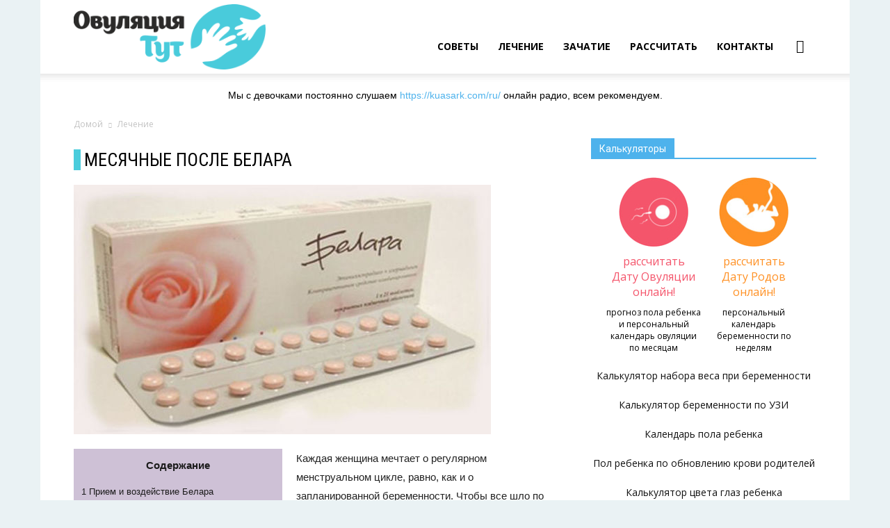

--- FILE ---
content_type: text/html; charset=UTF-8
request_url: http://ovulyaciyatut.ru/lechenie/mesyachnye-posle-belara.html
body_size: 22617
content:
<!doctype html > <!--[if IE 8]> <html class="ie8" lang="en"> <![endif]--> <!--[if IE 9]> <html class="ie9" lang="en"> <![endif]--> <!--[if gt IE 8]><!--> <html lang="ru-RU"> <!--<![endif]--> <head> <title>Месячные после Белара: начались раньше, при приеме, не пришли</title> <meta charset="UTF-8"/> <meta name="viewport" content="width=device-width, initial-scale=1.0"> <link rel="pingback" href="/xmlrpc.php"/> <meta property="og:image" content="/wp-content/uploads/2017/06/2017-06-04_174435.jpg"/><meta name="author" content="Ulyana"> <link rel="icon" type="image/png" href="/wp-content/uploads/2016/03/favicon.png"><link rel="apple-touch-icon-precomposed" sizes="76x76" href="/wp-content/uploads/2016/03/favicon.png"/><link rel="apple-touch-icon-precomposed" sizes="120x120" href="/wp-content/uploads/2016/03/favicon.png"/><link rel="apple-touch-icon-precomposed" sizes="152x152" href="/wp-content/uploads/2016/03/favicon.png"/><link rel="apple-touch-icon-precomposed" sizes="114x114" href="/wp-content/uploads/2016/03/favicon.png"/><link rel="apple-touch-icon-precomposed" sizes="144x144" href="/wp-content/uploads/2016/03/favicon.png"/> <meta name="description" content="Возможна ли задержка месячных после Белара. Что делать, если нет месячных, они не пришли после приема препарата, скудные, либо начались раньше или во время приема таблеток."/> <link rel="canonical" href="/lechenie/mesyachnye-posle-belara.html"/> <script type='application/ld+json'>{"@context":"http:\/\/schema.org","@type":"WebSite","@id":"#website","url":"http:\/\/ovulyaciyatut.ru\/","name":"\u041e\u0432\u0443\u043b\u044f\u0446\u0438\u044f \u0422\u0443\u0442","potentialAction":{"@type":"SearchAction","target":"http:\/\/ovulyaciyatut.ru\/?s={search_term_string}","query-input":"required name=search_term_string"}}</script> <link rel='dns-prefetch' href="//fonts.googleapis.com/"/> <link rel='dns-prefetch' href="//maxcdn.bootstrapcdn.com/"/> <link rel='dns-prefetch' href="//s.w.org/"/> <link rel="alternate" type="application/rss+xml" title="Овуляция Тут &raquo; Лента" href="/feed/"/> <link rel="alternate" type="application/rss+xml" title="Овуляция Тут &raquo; Лента комментариев" href="/comments/feed/"/> <link rel="alternate" type="application/rss+xml" title="Овуляция Тут &raquo; Лента комментариев к &laquo;Месячные после Белара&raquo;" href="mesyachnye-posle-belara.html/feed/"/> <script type="text/javascript">
			window._wpemojiSettings = {"baseUrl":"https:\/\/s.w.org\/images\/core\/emoji\/2.2.1\/72x72\/","ext":".png","svgUrl":"https:\/\/s.w.org\/images\/core\/emoji\/2.2.1\/svg\/","svgExt":".svg","source":{"concatemoji":"http:\/\/ovulyaciyatut.ru\/wp-includes\/js\/wp-emoji-release.min.js?ver=4.7.19"}};
			!function(a,b,c){function d(a){var b,c,d,e,f=String.fromCharCode;if(!k||!k.fillText)return!1;switch(k.clearRect(0,0,j.width,j.height),k.textBaseline="top",k.font="600 32px Arial",a){case"flag":return k.fillText(f(55356,56826,55356,56819),0,0),!(j.toDataURL().length<3e3)&&(k.clearRect(0,0,j.width,j.height),k.fillText(f(55356,57331,65039,8205,55356,57096),0,0),b=j.toDataURL(),k.clearRect(0,0,j.width,j.height),k.fillText(f(55356,57331,55356,57096),0,0),c=j.toDataURL(),b!==c);case"emoji4":return k.fillText(f(55357,56425,55356,57341,8205,55357,56507),0,0),d=j.toDataURL(),k.clearRect(0,0,j.width,j.height),k.fillText(f(55357,56425,55356,57341,55357,56507),0,0),e=j.toDataURL(),d!==e}return!1}function e(a){var c=b.createElement("script");c.src=a,c.defer=c.type="text/javascript",b.getElementsByTagName("head")[0].appendChild(c)}var f,g,h,i,j=b.createElement("canvas"),k=j.getContext&&j.getContext("2d");for(i=Array("flag","emoji4"),c.supports={everything:!0,everythingExceptFlag:!0},h=0;h<i.length;h++)c.supports[i[h]]=d(i[h]),c.supports.everything=c.supports.everything&&c.supports[i[h]],"flag"!==i[h]&&(c.supports.everythingExceptFlag=c.supports.everythingExceptFlag&&c.supports[i[h]]);c.supports.everythingExceptFlag=c.supports.everythingExceptFlag&&!c.supports.flag,c.DOMReady=!1,c.readyCallback=function(){c.DOMReady=!0},c.supports.everything||(g=function(){c.readyCallback()},b.addEventListener?(b.addEventListener("DOMContentLoaded",g,!1),a.addEventListener("load",g,!1)):(a.attachEvent("onload",g),b.attachEvent("onreadystatechange",function(){"complete"===b.readyState&&c.readyCallback()})),f=c.source||{},f.concatemoji?e(f.concatemoji):f.wpemoji&&f.twemoji&&(e(f.twemoji),e(f.wpemoji)))}(window,document,window._wpemojiSettings);
		</script> <style type="text/css"> img.wp-smiley, img.emoji { display: inline !important; border: none !important; box-shadow: none !important; height: 1em !important; width: 1em !important; margin: 0 .07em !important; vertical-align: -0.1em !important; background: none !important; padding: 0 !important; } </style> <link rel='stylesheet' id='roboto_condensed_cyrillic-css' href="//fonts.googleapis.com/css?family=Roboto+Condensed%3A400%2C300%2C300italic%2C400italic%2C700%2C700italic&#038;subset=cyrillic&#038;ver=4.7.19" type='text/css' media='all'/> <link rel='stylesheet' id='roboto_cyrillic-css' href="//fonts.googleapis.com/css?family=Roboto%3A400%2C100%2C100italic%2C300%2C300italic%2C400italic%2C500%2C500italic%2C700%2C700italic%2C900%2C900italic&#038;subset=cyrillic&#038;ver=4.7.19" type='text/css' media='all'/> <link rel='stylesheet' id='ay_awesome-css' href="https://maxcdn.bootstrapcdn.com/font-awesome/4.6.1/css/font-awesome.min.css" type='text/css' media='all'/> <link rel='stylesheet' id='ay_post_style-group-css' href="/wp-content/themes/Newspaper/style.css" type='text/css' media='all'/> <link rel='stylesheet' id='dashicons-css' href="/wp-includes/css/dashicons.min.css?ver=4.7.19" type='text/css' media='all'/> <link rel='stylesheet' id='google_font_open_sans-css' href="//fonts.googleapis.com/css?family=Open+Sans%3A300italic%2C400italic%2C600italic%2C400%2C600%2C700&#038;ver=4.7.19" type='text/css' media='all'/> <link rel='stylesheet' id='google_font_roboto-css' href="//fonts.googleapis.com/css?family=Roboto%3A500%2C400italic%2C700%2C900%2C500italic%2C400%2C300&#038;ver=4.7.19" type='text/css' media='all'/> <script type='text/javascript' src='/wp-content/plugins/bwp-minify/min/?f=wp-includes/js/jquery/jquery.js'></script> <link rel='https://api.w.org/' href="/wp-json/"/> <link rel="EditURI" type="application/rsd+xml" title="RSD" href="/xmlrpc.php?rsd"/> <link rel="wlwmanifest" type="application/wlwmanifest+xml" href="/wp-includes/wlwmanifest.xml"/> <meta name="generator" content="WordPress 4.7.19"/> <link rel='shortlink' href="/?p=3676"/> <link rel="alternate" type="application/json+oembed" href="/wp-json/oembed/1.0/embed?url=http%3A%2F%2Fovulyaciyatut.ru%2Flechenie%2Fmesyachnye-posle-belara.html"/> <link rel="alternate" type="text/xml+oembed" href="/wp-json/oembed/1.0/embed?url=http%3A%2F%2Fovulyaciyatut.ru%2Flechenie%2Fmesyachnye-posle-belara.html&#038;format=xml"/> <style type="text/css">div#toc_container {background: #cec1d6;border: 1px solid #cec1d6;}div#toc_container ul li {font-size: 90%;}div#toc_container p.toc_title {color: #1b1b1b;}div#toc_container p.toc_title a,div#toc_container ul.toc_list a {color: #1b1b1b;}</style><!--[if lt IE 9]><script src="//html5shim.googlecode.com/svn/trunk/html5.js"></script><![endif]--> <meta name="generator" content="Powered by Visual Composer - drag and drop page builder for WordPress."/> <!--[if lte IE 9]><link rel="stylesheet" type="text/css" href="/wp-content/plugins/js_composer/assets/css/vc_lte_ie9.min.css" media="screen"><![endif]--><!--[if IE 8]><link rel="stylesheet" type="text/css" href="/wp-content/plugins/js_composer/assets/css/vc-ie8.min.css" media="screen"><![endif]--> <script>
    
    

	    var tdBlocksArray = []; //here we store all the items for the current page

	    //td_block class - each ajax block uses a object of this class for requests
	    function tdBlock() {
		    this.id = '';
		    this.block_type = 1; //block type id (1-234 etc)
		    this.atts = '';
		    this.td_column_number = '';
		    this.td_current_page = 1; //
		    this.post_count = 0; //from wp
		    this.found_posts = 0; //from wp
		    this.max_num_pages = 0; //from wp
		    this.td_filter_value = ''; //current live filter value
		    this.is_ajax_running = false;
		    this.td_user_action = ''; // load more or infinite loader (used by the animation)
		    this.header_color = '';
		    this.ajax_pagination_infinite_stop = ''; //show load more at page x
	    }


        // td_js_generator - mini detector
        (function(){
            var htmlTag = document.getElementsByTagName("html")[0];

            if ( navigator.userAgent.indexOf("MSIE 10.0") > -1 ) {
                htmlTag.className += ' ie10';
            }

            if ( !!navigator.userAgent.match(/Trident.*rv\:11\./) ) {
                htmlTag.className += ' ie11';
            }

            if ( /(iPad|iPhone|iPod)/g.test(navigator.userAgent) ) {
                htmlTag.className += ' td-md-is-ios';
            }

            var user_agent = navigator.userAgent.toLowerCase();
            if ( user_agent.indexOf("android") > -1 ) {
                htmlTag.className += ' td-md-is-android';
            }

            if ( -1 !== navigator.userAgent.indexOf('Mac OS X')  ) {
                htmlTag.className += ' td-md-is-os-x';
            }

            if ( /chrom(e|ium)/.test(navigator.userAgent.toLowerCase()) ) {
               htmlTag.className += ' td-md-is-chrome';
            }

            if ( -1 !== navigator.userAgent.indexOf('Firefox') ) {
                htmlTag.className += ' td-md-is-firefox';
            }

            if ( -1 !== navigator.userAgent.indexOf('Safari') && -1 === navigator.userAgent.indexOf('Chrome') ) {
                htmlTag.className += ' td-md-is-safari';
            }

            if( -1 !== navigator.userAgent.indexOf('IEMobile') ){
                htmlTag.className += ' td-md-is-iemobile';
            }

        })();




        var tdLocalCache = {};

        ( function () {
            "use strict";

            tdLocalCache = {
                data: {},
                remove: function (resource_id) {
                    delete tdLocalCache.data[resource_id];
                },
                exist: function (resource_id) {
                    return tdLocalCache.data.hasOwnProperty(resource_id) && tdLocalCache.data[resource_id] !== null;
                },
                get: function (resource_id) {
                    return tdLocalCache.data[resource_id];
                },
                set: function (resource_id, cachedData) {
                    tdLocalCache.remove(resource_id);
                    tdLocalCache.data[resource_id] = cachedData;
                }
            };
        })();

    
    
var td_viewport_interval_list=[{"limitBottom":767,"sidebarWidth":228},{"limitBottom":1018,"sidebarWidth":300},{"limitBottom":1140,"sidebarWidth":324}];
var td_animation_stack_effect="type0";
var tds_animation_stack=true;
var td_animation_stack_specific_selectors=".entry-thumb, img";
var td_animation_stack_general_selectors=".td-animation-stack img, .post img";
var td_ajax_url="http:\/\/ovulyaciyatut.ru\/wp-admin\/admin-ajax.php?td_theme_name=Newspaper&v=7.5";
var td_get_template_directory_uri="http:\/\/ovulyaciyatut.ru\/wp-content\/themes\/Newspaper";
var tds_snap_menu="";
var tds_logo_on_sticky="";
var tds_header_style="7";
var td_please_wait="\u041f\u043e\u0436\u0430\u043b\u0443\u0439\u0441\u0442\u0430, \u043f\u043e\u0434\u043e\u0436\u0434\u0438\u0442\u0435...";
var td_email_user_pass_incorrect="\u041d\u0435\u0432\u0435\u0440\u043d\u043e\u0435 \u0438\u043c\u044f \u043f\u043e\u043b\u044c\u0437\u043e\u0432\u0430\u0442\u0435\u043b\u044f \u0438\u043b\u0438 \u043f\u0430\u0440\u043e\u043b\u044c!";
var td_email_user_incorrect="\u041d\u0435\u0432\u0435\u0440\u043d\u044b\u0439 \u0430\u0434\u0440\u0435\u0441 \u044d\u043b\u0435\u043a\u0442\u0440\u043e\u043d\u043d\u043e\u0439 \u043f\u043e\u0447\u0442\u044b \u0438\u043b\u0438 \u043f\u0430\u0440\u043e\u043b\u044c!";
var td_email_incorrect="\u041d\u0435\u0432\u0435\u0440\u043d\u044b\u0439 \u0430\u0434\u0440\u0435\u0441 \u044d\u043b\u0435\u043a\u0442\u0440\u043e\u043d\u043d\u043e\u0439 \u043f\u043e\u0447\u0442\u044b!";
var tds_more_articles_on_post_enable="";
var tds_more_articles_on_post_time_to_wait="";
var tds_more_articles_on_post_pages_distance_from_top=0;
var tds_theme_color_site_wide="#0099cc";
var tds_smart_sidebar="enabled";
var tdThemeName="Newspaper";
var td_magnific_popup_translation_tPrev="\u041f\u0440\u0435\u0434\u044b\u0434\u0443\u0449\u0438\u0439 (\u041a\u043d\u043e\u043f\u043a\u0430 \u0432\u043b\u0435\u0432\u043e)";
var td_magnific_popup_translation_tNext="\u0421\u043b\u0435\u0434\u0443\u044e\u0449\u0438\u0439 (\u041a\u043d\u043e\u043f\u043a\u0430 \u0432\u043f\u0440\u0430\u0432\u043e)";
var td_magnific_popup_translation_tCounter="%curr% \u0438\u0437 %total%";
var td_magnific_popup_translation_ajax_tError="\u0421\u043e\u0434\u0435\u0440\u0436\u0438\u043c\u043e\u0435 %url% \u043d\u0435 \u043c\u043e\u0436\u0435\u0442 \u0431\u044b\u0442\u044c \u0437\u0430\u0433\u0440\u0443\u0436\u0435\u043d\u043e.";
var td_magnific_popup_translation_image_tError="\u0418\u0437\u043e\u0431\u0440\u0430\u0436\u0435\u043d\u0438\u0435 #%curr% \u043d\u0435 \u0443\u0434\u0430\u043b\u043e\u0441\u044c \u0437\u0430\u0433\u0440\u0443\u0437\u0438\u0442\u044c.";
var td_ad_background_click_link="";
var td_ad_background_click_target="";
</script> <style> body { background-color:rgba(182,211,219,0.28); } .td-header-wrap .black-menu .sf-menu > .current-menu-item > a, .td-header-wrap .black-menu .sf-menu > .current-menu-ancestor > a, .td-header-wrap .black-menu .sf-menu > .current-category-ancestor > a, .td-header-wrap .black-menu .sf-menu > li > a:hover, .td-header-wrap .black-menu .sf-menu > .sfHover > a, .td-header-style-12 .td-header-menu-wrap-full, .sf-menu > .current-menu-item > a:after, .sf-menu > .current-menu-ancestor > a:after, .sf-menu > .current-category-ancestor > a:after, .sf-menu > li:hover > a:after, .sf-menu > .sfHover > a:after, .sf-menu ul .td-menu-item > a:hover, .sf-menu ul .sfHover > a, .sf-menu ul .current-menu-ancestor > a, .sf-menu ul .current-category-ancestor > a, .sf-menu ul .current-menu-item > a, .td-header-style-12 .td-affix, .header-search-wrap .td-drop-down-search:after, .header-search-wrap .td-drop-down-search .btn:hover, input[type=submit]:hover, .td-read-more a, .td-post-category:hover, .td-grid-style-1.td-hover-1 .td-big-grid-post:hover .td-post-category, .td-grid-style-5.td-hover-1 .td-big-grid-post:hover .td-post-category, .td_top_authors .td-active .td-author-post-count, .td_top_authors .td-active .td-author-comments-count, .td_top_authors .td_mod_wrap:hover .td-author-post-count, .td_top_authors .td_mod_wrap:hover .td-author-comments-count, .td-404-sub-sub-title a:hover, .td-search-form-widget .wpb_button:hover, .td-rating-bar-wrap div, .td_category_template_3 .td-current-sub-category, .dropcap, .td_wrapper_video_playlist .td_video_controls_playlist_wrapper, .wpb_default, .wpb_default:hover, .td-left-smart-list:hover, .td-right-smart-list:hover, .woocommerce-checkout .woocommerce input.button:hover, .woocommerce-page .woocommerce a.button:hover, .woocommerce-account div.woocommerce .button:hover, #bbpress-forums button:hover, .bbp_widget_login .button:hover, .td-footer-wrapper .td-post-category, .td-footer-wrapper .widget_product_search input[type="submit"]:hover, .woocommerce .product a.button:hover, .woocommerce .product #respond input#submit:hover, .woocommerce .checkout input#place_order:hover, .woocommerce .woocommerce.widget .button:hover, .single-product .product .summary .cart .button:hover, .woocommerce-cart .woocommerce table.cart .button:hover, .woocommerce-cart .woocommerce .shipping-calculator-form .button:hover, .td-next-prev-wrap a:hover, .td-load-more-wrap a:hover, .td-post-small-box a:hover, .page-nav .current, .page-nav:first-child > div, .td_category_template_8 .td-category-header .td-category a.td-current-sub-category, .td_category_template_4 .td-category-siblings .td-category a:hover, #bbpress-forums .bbp-pagination .current, #bbpress-forums #bbp-single-user-details #bbp-user-navigation li.current a, .td-theme-slider:hover .slide-meta-cat a, a.vc_btn-black:hover, .td-trending-now-wrapper:hover .td-trending-now-title, .td-scroll-up, .td-smart-list-button:hover, .td-weather-information:before, .td-weather-week:before, .td_block_exchange .td-exchange-header:before, .td_block_big_grid_9.td-grid-style-1 .td-post-category, .td_block_big_grid_9.td-grid-style-5 .td-post-category, .td-grid-style-6.td-hover-1 .td-module-thumb:after { background-color: #0099cc; } .woocommerce .woocommerce-message .button:hover, .woocommerce .woocommerce-error .button:hover, .woocommerce .woocommerce-info .button:hover { background-color: #0099cc !important; } .woocommerce .product .onsale, .woocommerce.widget .ui-slider .ui-slider-handle { background: none #0099cc; } .woocommerce.widget.widget_layered_nav_filters ul li a { background: none repeat scroll 0 0 #0099cc !important; } a, cite a:hover, .td_mega_menu_sub_cats .cur-sub-cat, .td-mega-span h3 a:hover, .td_mod_mega_menu:hover .entry-title a, .header-search-wrap .result-msg a:hover, .top-header-menu li a:hover, .top-header-menu .current-menu-item > a, .top-header-menu .current-menu-ancestor > a, .top-header-menu .current-category-ancestor > a, .td-social-icon-wrap > a:hover, .td-header-sp-top-widget .td-social-icon-wrap a:hover, .td-page-content blockquote p, .td-post-content blockquote p, .mce-content-body blockquote p, .comment-content blockquote p, .wpb_text_column blockquote p, .td_block_text_with_title blockquote p, .td_module_wrap:hover .entry-title a, .td-subcat-filter .td-subcat-list a:hover, .td-subcat-filter .td-subcat-dropdown a:hover, .td_quote_on_blocks, .dropcap2, .dropcap3, .td_top_authors .td-active .td-authors-name a, .td_top_authors .td_mod_wrap:hover .td-authors-name a, .td-post-next-prev-content a:hover, .author-box-wrap .td-author-social a:hover, .td-author-name a:hover, .td-author-url a:hover, .td_mod_related_posts:hover h3 > a, .td-post-template-11 .td-related-title .td-related-left:hover, .td-post-template-11 .td-related-title .td-related-right:hover, .td-post-template-11 .td-related-title .td-cur-simple-item, .td-post-template-11 .td_block_related_posts .td-next-prev-wrap a:hover, .comment-reply-link:hover, .logged-in-as a:hover, #cancel-comment-reply-link:hover, .td-search-query, .td-category-header .td-pulldown-category-filter-link:hover, .td-category-siblings .td-subcat-dropdown a:hover, .td-category-siblings .td-subcat-dropdown a.td-current-sub-category, .widget a:hover, .widget_calendar tfoot a:hover, .woocommerce a.added_to_cart:hover, #bbpress-forums li.bbp-header .bbp-reply-content span a:hover, #bbpress-forums .bbp-forum-freshness a:hover, #bbpress-forums .bbp-topic-freshness a:hover, #bbpress-forums .bbp-forums-list li a:hover, #bbpress-forums .bbp-forum-title:hover, #bbpress-forums .bbp-topic-permalink:hover, #bbpress-forums .bbp-topic-started-by a:hover, #bbpress-forums .bbp-topic-started-in a:hover, #bbpress-forums .bbp-body .super-sticky li.bbp-topic-title .bbp-topic-permalink, #bbpress-forums .bbp-body .sticky li.bbp-topic-title .bbp-topic-permalink, .widget_display_replies .bbp-author-name, .widget_display_topics .bbp-author-name, .footer-text-wrap .footer-email-wrap a, .td-subfooter-menu li a:hover, .footer-social-wrap a:hover, a.vc_btn-black:hover, .td-smart-list-dropdown-wrap .td-smart-list-button:hover, .td_module_17 .td-read-more a:hover, .td_module_18 .td-read-more a:hover, .td_module_19 .td-post-author-name a:hover, .td-instagram-user a { color: #0099cc; } a.vc_btn-black.vc_btn_square_outlined:hover, a.vc_btn-black.vc_btn_outlined:hover, .td-mega-menu-page .wpb_content_element ul li a:hover { color: #0099cc !important; } .td-next-prev-wrap a:hover, .td-load-more-wrap a:hover, .td-post-small-box a:hover, .page-nav .current, .page-nav:first-child > div, .td_category_template_8 .td-category-header .td-category a.td-current-sub-category, .td_category_template_4 .td-category-siblings .td-category a:hover, #bbpress-forums .bbp-pagination .current, .post .td_quote_box, .page .td_quote_box, a.vc_btn-black:hover { border-color: #0099cc; } .td_wrapper_video_playlist .td_video_currently_playing:after { border-color: #0099cc !important; } .header-search-wrap .td-drop-down-search:before { border-color: transparent transparent #0099cc transparent; } .block-title > span, .block-title > a, .block-title > label, .widgettitle, .widgettitle:after, .td-trending-now-title, .td-trending-now-wrapper:hover .td-trending-now-title, .wpb_tabs li.ui-tabs-active a, .wpb_tabs li:hover a, .vc_tta-container .vc_tta-color-grey.vc_tta-tabs-position-top.vc_tta-style-classic .vc_tta-tabs-container .vc_tta-tab.vc_active > a, .vc_tta-container .vc_tta-color-grey.vc_tta-tabs-position-top.vc_tta-style-classic .vc_tta-tabs-container .vc_tta-tab:hover > a, .td-related-title .td-cur-simple-item, .woocommerce .product .products h2, .td-subcat-filter .td-subcat-dropdown:hover .td-subcat-more { background-color: #0099cc; } .woocommerce div.product .woocommerce-tabs ul.tabs li.active { background-color: #0099cc !important; } .block-title, .td-related-title, .wpb_tabs .wpb_tabs_nav, .vc_tta-container .vc_tta-color-grey.vc_tta-tabs-position-top.vc_tta-style-classic .vc_tta-tabs-container, .woocommerce div.product .woocommerce-tabs ul.tabs:before { border-color: #0099cc; } .td_block_wrap .td-subcat-item .td-cur-simple-item { color: #0099cc; } .td-grid-style-4 .entry-title { background-color: rgba(0, 153, 204, 0.7); } .td-menu-background:before, .td-search-background:before { background: #333145; background: -moz-linear-gradient(top, #333145 0%, #0099cc 100%); background: -webkit-gradient(left top, left bottom, color-stop(0%, #333145), color-stop(100%, #0099cc)); background: -webkit-linear-gradient(top, #333145 0%, #0099cc 100%); background: -o-linear-gradient(top, #333145 0%, @mobileu_gradient_two_mob 100%); background: -ms-linear-gradient(top, #333145 0%, #0099cc 100%); background: linear-gradient(to bottom, #333145 0%, #0099cc 100%); filter: progid:DXImageTransform.Microsoft.gradient( startColorstr='#333145', endColorstr='#0099cc', GradientType=0 ); } .td-footer-wrapper { background-color: #dbdbdb; } .td-footer-wrapper, .td-footer-wrapper a, .td-footer-wrapper .block-title a, .td-footer-wrapper .block-title span, .td-footer-wrapper .block-title label, .td-footer-wrapper .td-excerpt, .td-footer-wrapper .td-post-author-name span, .td-footer-wrapper .td-post-date, .td-footer-wrapper .td-social-style3 .td_social_type a, .td-footer-wrapper .td-social-style3, .td-footer-wrapper .td-social-style4 .td_social_type a, .td-footer-wrapper .td-social-style4, .td-footer-wrapper .td-social-style9, .td-footer-wrapper .td-social-style10, .td-footer-wrapper .td-social-style2 .td_social_type a, .td-footer-wrapper .td-social-style8 .td_social_type a, .td-footer-wrapper .td-social-style2 .td_social_type, .td-footer-wrapper .td-social-style8 .td_social_type, .td-footer-template-13 .td-social-name { color: #3d3d3d; } .td-footer-wrapper .widget_calendar th, .td-footer-wrapper .widget_calendar td, .td-footer-wrapper .td-social-style2 .td_social_type .td-social-box, .td-footer-wrapper .td-social-style8 .td_social_type .td-social-box, .td-social-style-2 .td-icon-font:after { border-color: #3d3d3d; } .td-footer-wrapper .td-module-comments a, .td-footer-wrapper .td-post-category, .td-footer-wrapper .td-slide-meta .td-post-author-name span, .td-footer-wrapper .td-slide-meta .td-post-date { color: #fff; } .td-footer-bottom-full .td-container::before { background-color: rgba(61, 61, 61, 0.1); } .td-post-template-1 .td-post-header .entry-title { font-family:"Roboto Condensed"; } .td-post-template-2 .td-post-header .entry-title { font-family:"Roboto Condensed"; } .td-post-template-3 .td-post-header .entry-title { font-family:"Roboto Condensed"; } .td-post-template-4 .td-post-header .entry-title { font-family:"Roboto Condensed"; } .td-post-template-5 .td-post-header .entry-title { font-family:"Roboto Condensed"; } .td-post-template-6 .td-post-header .entry-title { font-family:"Roboto Condensed"; } .td-post-template-7 .td-post-header .entry-title { font-family:"Roboto Condensed"; } .td-post-template-8 .td-post-header .entry-title { font-family:"Roboto Condensed"; } .td-post-template-9 .td-post-header .entry-title { font-family:"Roboto Condensed"; } .td-post-template-10 .td-post-header .entry-title { font-family:"Roboto Condensed"; } .td-post-template-11 .td-post-header .entry-title { font-family:"Roboto Condensed"; } .td-post-content p, .td-post-content { font-family:"Helvetica Neue", Helvetica, Arial, sans-serif; } .post blockquote p, .page blockquote p, .td-post-text-content blockquote p { font-family:"Helvetica Neue", Helvetica, Arial, sans-serif; } .post .td_quote_box p, .page .td_quote_box p { font-family:"Helvetica Neue", Helvetica, Arial, sans-serif; } .post .td_pull_quote p, .page .td_pull_quote p { font-family:"Helvetica Neue", Helvetica, Arial, sans-serif; } .td-post-content h1 { font-family:"Roboto Condensed"; } .td-post-content h2 { font-family:"Roboto Condensed"; } .td-post-content h3 { font-family:"Roboto Condensed"; } .td-post-content h4 { font-family:"Roboto Condensed"; } .td-post-content h5 { font-family:"Roboto Condensed"; } .td-post-content h6 { font-family:"Roboto Condensed"; } .td-page-title, .woocommerce-page .page-title, .td-category-title-holder .td-page-title { font-family:"Roboto Condensed"; } .td-page-content h1, .wpb_text_column h1 { font-family:"Roboto Condensed"; } .td-page-content h2, .wpb_text_column h2 { font-family:"Roboto Condensed"; } .td-page-content h3, .wpb_text_column h3 { font-family:"Roboto Condensed"; } .td-page-content h4, .wpb_text_column h4 { font-family:"Roboto Condensed"; } .td-page-content h5, .wpb_text_column h5 { font-family:"Roboto Condensed"; } .td-page-content h6, .wpb_text_column h6 { font-family:"Roboto Condensed"; } </style> <noscript><style type="text/css"> .wpb_animate_when_almost_visible { opacity: 1; }</style></noscript>
<link rel='stylesheet' id='ay_post_style-group-css' href="/wp-content/themes/Newspaper/style.css" type='text/css' media='all'/>
</head>  <body class="post-template-default single single-post postid-3676 single-format-standard mesyachnye-posle-belara single_template_1 wpb-js-composer js-comp-ver-4.12.1 vc_responsive td-animation-stack-type0 td-boxed-layout" itemscope="itemscope" itemtype="http://schema.org/WebPage">  <noscript><div><img src="https://mc.yandex.ru/watch/36343880" style="position:absolute; left:-9999px;" alt=""/></div></noscript> <script src="https://vk.com/js/api/openapi.js?159" async></script> <script>window.vkAsyncInit = function(){ vk_pixel = new VK.Pixel('VK-RTRG-297124-12Yam'); }</script> <div class="td-scroll-up"><i class="td-icon-menu-up"></i></div> <div class="td-menu-background"></div> <div id="td-mobile-nav"> <div class="td-mobile-container"> <div class="td-menu-socials-wrap"> <div class="td-menu-socials"> </div> <div class="td-mobile-close"> <a href="#"><i class="td-icon-close-mobile"></i></a> </div> </div> <div class="td-mobile-content"> <div class="menu-header-menu-container"><ul id="menu-header-menu" class="td-mobile-main-menu"><li id="menu-item-2151" class="menu-item menu-item-type-post_type menu-item-object-page menu-item-home menu-item-first menu-item-2151"><a href="/"><i class="_mi dashicons dashicons-admin-home" aria-hidden="true" style="font-size:1.8em;"></i><span class="visuallyhidden">Главная</span></a></li> <li id="menu-item-23" class="menu-item menu-item-type-taxonomy menu-item-object-category menu-item-23"><a href="/sovety/">Советы</a></li> <li id="menu-item-21" class="menu-item menu-item-type-taxonomy menu-item-object-category current-post-ancestor current-menu-parent current-post-parent menu-item-21"><a href="./">Лечение</a></li> <li id="menu-item-177" class="menu-item menu-item-type-taxonomy menu-item-object-category menu-item-177"><a href="/zachatie/">Зачатие</a></li> <li id="menu-item-22" class="menu-item menu-item-type-taxonomy menu-item-object-category menu-item-has-children menu-item-22"><a href="/rasschitat/">Рассчитать<i class="td-icon-menu-right td-element-after"></i></a> <ul class="sub-menu"> <li id="menu-item-1531" class="menu-item menu-item-type-post_type menu-item-object-post menu-item-1531"><a href="/rasschitat/rasschitat-ovulyatsiyu-kalkulyator.html">Калькулятор овуляции</a></li> <li id="menu-item-1532" class="menu-item menu-item-type-post_type menu-item-object-post menu-item-1532"><a href="/rasschitat/rasschitat-kalendar-ovulyatsii.html">Календарь овуляции</a></li> <li id="menu-item-1533" class="menu-item menu-item-type-post_type menu-item-object-post menu-item-1533"><a href="/rasschitat/rasschitat-datu-rodov.html">Калькулятор даты родов</a></li> <li id="menu-item-1534" class="menu-item menu-item-type-post_type menu-item-object-post menu-item-1534"><a href="/rasschitat/kalkulyator-pdr.html">Калькулятор ПДР</a></li> <li id="menu-item-1535" class="menu-item menu-item-type-post_type menu-item-object-post menu-item-1535"><a href="/rasschitat/kalendar-beremennosti-po-nedelyam-rasschitat.html">Календарь беременности</a></li> </ul> </li> <li id="menu-item-2152" class="menu-item menu-item-type-post_type menu-item-object-page menu-item-2152"><a href="/kontakty.html">Контакты</a></li> </ul></div> </div> </div> </div> <div class="td-search-background"></div> <div class="td-search-wrap-mob"> <div class="td-drop-down-search" aria-labelledby="td-header-search-button"> <form method="get" class="td-search-form" action="/"> <div class="td-search-close"> <a href="#"><i class="td-icon-close-mobile"></i></a> </div> <div role="search" class="td-search-input"> <span>Поиск</span> <input id="td-header-search-mob" type="text" name="s" autocomplete="off"/> </div> </form> <div id="td-aj-search-mob"></div> </div> </div> <div id="td-outer-wrap"> <div class="td-header-wrap td-header-style-7"> <div class="td-header-menu-wrap-full"> <div class="td-header-menu-wrap td-header-gradient"> <div class="td-container td-header-row td-header-main-menu"> <div class="td-header-sp-logo"> <a class="td-main-logo" href="/"> <img src="/wp-content/uploads/2016/03/Untitled-1.png" alt=""/> <span class="td-visual-hidden">Овуляция Тут</span> </a> </div> <div id="td-header-menu" role="navigation"> <div id="td-top-mobile-toggle"><a href="#"><i class="td-icon-font td-icon-mobile"></i></a></div> <div class="td-main-menu-logo td-logo-in-header"> <a class="td-mobile-logo td-sticky-disable" href="/"> <img class="td-retina-data" data-retina="/wp-content/uploads/2016/05/logo_iphone.jpg" src="/wp-content/uploads/2016/05/logo_mobile.jpg" alt=""/> </a> <a class="td-header-logo td-sticky-disable" href="/"> <img src="/wp-content/uploads/2016/03/Untitled-1.png" alt=""/> </a> </div> <div class="menu-header-menu-container"><ul id="menu-header-menu-1" class="sf-menu"><li class="menu-item menu-item-type-post_type menu-item-object-page menu-item-home menu-item-first td-menu-item td-normal-menu menu-item-2151"><a href="/"><i class="_mi dashicons dashicons-admin-home" aria-hidden="true" style="font-size:1.8em;"></i><span class="visuallyhidden">Главная</span></a></li> <li class="menu-item menu-item-type-taxonomy menu-item-object-category td-menu-item td-normal-menu menu-item-23"><a href="/sovety/">Советы</a></li> <li class="menu-item menu-item-type-taxonomy menu-item-object-category current-post-ancestor current-menu-parent current-post-parent td-menu-item td-normal-menu menu-item-21"><a href="./">Лечение</a></li> <li class="menu-item menu-item-type-taxonomy menu-item-object-category td-menu-item td-normal-menu menu-item-177"><a href="/zachatie/">Зачатие</a></li> <li class="menu-item menu-item-type-taxonomy menu-item-object-category menu-item-has-children td-menu-item td-normal-menu menu-item-22"><a href="/rasschitat/">Рассчитать</a> <ul class="sub-menu"> <li class="menu-item menu-item-type-post_type menu-item-object-post td-menu-item td-normal-menu menu-item-1531"><a href="/rasschitat/rasschitat-ovulyatsiyu-kalkulyator.html">Калькулятор овуляции</a></li> <li class="menu-item menu-item-type-post_type menu-item-object-post td-menu-item td-normal-menu menu-item-1532"><a href="/rasschitat/rasschitat-kalendar-ovulyatsii.html">Календарь овуляции</a></li> <li class="menu-item menu-item-type-post_type menu-item-object-post td-menu-item td-normal-menu menu-item-1533"><a href="/rasschitat/rasschitat-datu-rodov.html">Калькулятор даты родов</a></li> <li class="menu-item menu-item-type-post_type menu-item-object-post td-menu-item td-normal-menu menu-item-1534"><a href="/rasschitat/kalkulyator-pdr.html">Калькулятор ПДР</a></li> <li class="menu-item menu-item-type-post_type menu-item-object-post td-menu-item td-normal-menu menu-item-1535"><a href="/rasschitat/kalendar-beremennosti-po-nedelyam-rasschitat.html">Календарь беременности</a></li> </ul> </li> <li class="menu-item menu-item-type-post_type menu-item-object-page td-menu-item td-normal-menu menu-item-2152"><a href="/kontakty.html">Контакты</a></li> </ul></div></div> <div class="td-search-wrapper"> <div id="td-top-search"> <div class="header-search-wrap"> <div class="dropdown header-search"> <a id="td-header-search-button" href="#" role="button" class="dropdown-toggle " data-toggle="dropdown"><i class="td-icon-search"></i></a> <a id="td-header-search-button-mob" href="#" role="button" class="dropdown-toggle " data-toggle="dropdown"><i class="td-icon-search"></i></a> </div> </div> </div> </div> <div class="header-search-wrap"> <div class="dropdown header-search"> <div class="td-drop-down-search" aria-labelledby="td-header-search-button"> <form method="get" class="td-search-form" action="/"> <div role="search" class="td-head-form-search-wrap"> <input id="td-header-search" type="text" name="s" autocomplete="off"/><input class="wpb_button wpb_btn-inverse btn" type="submit" id="td-header-search-top" value="Поиск"/> </div> </form> <div id="td-aj-search"></div> </div> </div> </div> </div> </div> </div> <div class="td-banner-wrap-full"> <div class="td-container-header td-header-row td-header-header"> <div class="td-header-sp-recs"> <div class="td-header-rec-wrap"> </div> </div> </div>
<div style="text-align: center;"><br>Мы с девочками постоянно слушаем <a href="https://kuasark.com/ru/" title="Радио">https://kuasark.com/ru/</a> онлайн радио, всем рекомендуем.</div></div> </div><div class="td-main-content-wrap"> <div class="td-container td-post-template-1 "> <div class="td-crumb-container"><div class="entry-crumbs" itemscope itemtype="http://schema.org/BreadcrumbList"><span itemscope itemprop="itemListElement" itemtype="http://schema.org/ListItem"> <a class="entry-crumb" itemscope itemprop="item" itemtype="http://schema.org/Thing" href="/"> <span itemprop="name">Домой</span> </a> <meta itemprop="position" content = "1"></span> <i class="td-icon-right td-bread-sep"></i> <span itemscope itemprop="itemListElement" itemtype="http://schema.org/ListItem"> <a title="Просмотреть все посты в Лечение" class="entry-crumb" itemscope itemprop="item" itemtype="http://schema.org/Thing" href="./"> <span itemprop="name">Лечение</span> </a> <meta itemprop="position" content = "2"></span></div></div> <div class="td-pb-row"> <div class="td-pb-span8 td-main-content" role="main"> <div class="td-ss-main-content"> <article id="post-3676" class="post-3676 post type-post status-publish format-standard has-post-thumbnail hentry category-lechenie" itemscope itemtype="http://schema.org/Article"> <div class="td-post-header"> <header class="td-post-title"> <h1 class="entry-title">Месячные после Белара</h1> <div class="td-module-meta-info"> </div> </header> </div> <div class="td-post-content"> <div class="td-featured-image-rec"> </div> <style> .ay-before-promo-block { width: 100%; margin-bottom: 20px; } .ay-before-promo-block .ay-adsense-before { float: left; overflow: hidden; width: 300px; height: 250px; margin: 0 20px 20px 0; } .ay-before-promo-block .ay-thumbnail { display: table-cell; vertical-align: bottom; height: 250px; margin: 0 0 20px 320px; overflow: hidden; } .ay-before-promo-block .ay-thumbnail img { width: 100%; max-width: 300px; max-height: 250px; margin-bottom: 0 !important; } #toc_container { max-width: 300px; margin-right: 20px !important; margin-bottom: 10px !important; } @media (max-width: 480px) { .ay-before-promo-block .ay-adsense-before { float: none; width: 100%; height: auto; margin: 0 0 20px 0; text-align: center; } .ay-before-promo-block .ay-thumbnail { display: block; width: 100%; height: auto; margin: 0 0 20px 0; text-align: center; } .ay-before-promo-block .ay-thumbnail img { width: auto; max-width: 100%; max-height: none; } #toc_container { max-width: 100%; margin-right: 0 !important; } } </style> <div style="margin-bottom:20px;line-height:normal;"></div> <div>
 <div class="ay-thumbnail"><img src="/wp-content/uploads/2017/06/2017-06-04_174435.jpg"/></div> </div><div id="toc_container" class="toc_wrap_left no_bullets"><p class="toc_title">Содержание</p><ul class="toc_list"><li><a href="#i"><span class="toc_number toc_depth_1">1</span> Прием и воздействие Белара</a></li><li><a href="#i-2"><span class="toc_number toc_depth_1">2</span> Менструация после Белара</a><ul><li><a href="#i-3"><span class="toc_number toc_depth_2">2.1</span> Задержка месячных</a></li><li><a href="#i-4"><span class="toc_number toc_depth_2">2.2</span> Скудные выделения</a></li><li><a href="#i-5"><span class="toc_number toc_depth_2">2.3</span> Нет месячных - не пришли</a></li><li><a href="#i-6"><span class="toc_number toc_depth_2">2.4</span> Выделения во время приема</a></li></ul></li><li><a href="#i-7"><span class="toc_number toc_depth_1">3</span> Предостережения при использовании препарата</a></li><li><a href="#i-8"><span class="toc_number toc_depth_1">4</span> Беременность после приема Белара</a></li><li><a href="#i-9"><span class="toc_number toc_depth_1">5</span> Дополнительные показания к применению</a></li><li><a href="#i-10"><span class="toc_number toc_depth_1">6</span> Заключение</a></li></ul></div> <p>Каждая женщина мечтает о регулярном менструальном цикле, равно, как и о запланированной беременности. Чтобы все шло по графику, предупредить нежелательное зачатие помогают оральные контрацептивы. Сегодня мы познакомимся с Белара, занимающей в этом списке достойное место. Рассмотрим, особенности применения и почему сокращаются месячные после Белара.</p> <h2><span id="i">Прием и воздействие Белара</span></h2> <p>Белара представляет собой таблетки, состоящие из эстрогена и прогестерона в очень низкой концентрации и в определенной пропорции.</p> <p>На один цикл расходуется 21 таблетка. Они пьются ежедневно в одинаковое время в определенном порядке, следуя по стрелке на упаковке с соблюдением указанных на них дней.</p> <p>Как и при использовании других противозачаточных, месячные во время приема Белара представляют собой менструальноподобные кровянистые выделения, возникающие в перерыве между приемом таблеток.</p> <p>Начало применения Белара приходится на первый день менструации и продолжается 21 день. Затем на 7 дней наступает перерыв, когда и должны пройти критические дни. С 8 суток начинается новая упаковка лекарства и весь процесс повторяется.</p> <h2><span id="i-2">Менструация после Белара</span></h2><div class='code-block code-block-3' style='margin: 8px 0; clear: both;'> <div id="yandex_rtb_R-A-187078-2"></div> </div> <p>Прием гормональных контрацептивов может привести к незначительному сбою во времени наступления менструации.</p> <figure id="attachment_3682" style="width: 600px" class="wp-caption aligncenter"><a href="/wp-content/uploads/2017/06/belara.jpg"><img src="/wp-content/uploads/2017/06/belara.jpg" alt="При приеме Белара в первые 6 месяцев возможна задержка месячных или наличие скудных выделений" width="600" height="360"></a><figcaption class="wp-caption-text">При приеме Белара в первые 6 месяцев возможна задержка месячных или наличие скудных выделений</figcaption></figure> <h3><span id="i-3">Задержка месячных</span></h3> <p>Очень часто наблюдается при использовании Белара задержка месячных, особенно в первые три цикла. Такое явление объясняется привыканием женского организма к вводимой извне дозе гормонов. Под их влиянием происходит уменьшение выработки фолликуллостимулирущего и лютеинизирующего гормонов, что приводит к подавлению развития яйцеклетки и овуляции.</p> <p>Одновременно с этими событиями изменяется характер шеечной слизи. Она становится очень густой и не позволяет сперматозоидам двигаться к матке. Изменения наблюдаются также в эндометрии, который совершенно не готов к прикреплению эмбриона.</p> <blockquote><div class="ay-p-in-blockquote">В норме при приеме Белара месячные проходят с 21 по 28 день цикла. Именно в этот промежуток времени снижается уровень половых гормонов, так как упаковка таблеток уже закончена. Слизистый слой матки в такой ситуации начинает отторгаться и появляется кровотечение, похожее на менструацию.</div></blockquote> <h3><span id="i-4">Скудные выделения</span></h3> <p>В результате использования Белара, скудные месячные – обычное явление. Сокращается количество выделений до 60 мл за весь период и уменьшается количество дней месячных. Все это объясняется своеобразным воздействием препарата и влиянию гормонов.</p> <p>Рассматривая, почему сокращаются месячные после Белара, можно отметить, что слой эндометрия незначительный. Он не соответствует структуре при нормально протекающем процессе, а потому и количество выталкиваемых маткой его остатков тоже небольшое, и ее освобождение много времени не занимает.</p><div class='code-block code-block-6' style='margin: 8px 0; clear: both;'> <div id="yandex_rtb_R-A-187078-14"></div> </div> <h3><span id="i-5">Нет месячных - не пришли</span></h3> <p>Если после выпитых 21 таблетки Белара, месячные не пришли, по прошествии 7 дней все равно начинается новый курс. Такие сбои и несвоевременные критические дни допускаются в течение 6 месяцев. После чего организм адаптируется к препарату и месячные нормализуются.</p> <h3><span id="i-6">Выделения во время приема</span></h3> <p>При наличии межменструальных кровотечений, появившихся в во время приема Белара, необходимо обратиться к врачу.</p> <p>Причины такого нарушения могут быть разные:</p> <ul> <li>Данный препарат неэффективен в вашем случае и его нужно заменить.</li> <li>Случилась беременность.</li> <li>Возникновение какой-либо женской болезни.</li> </ul> <h2><span id="i-7">Предостережения при использовании препарата</span></h2> <p>Если таблетка Белара не выпита в положенное время, ее необходимо принять немедленно, а следующую – по установленному графику. Если между приемами прошло больше 12 часов, пилюлю все равно следует выпить, но противозачаточный эффект уже уменьшается. Поэтому необходимы дополнительные средства предохранения в течение 7 дней, например презервативы.</p> <figure id="attachment_3685" style="width: 600px" class="wp-caption aligncenter"><a href="/wp-content/uploads/2017/06/belara1.jpg"><img src="/wp-content/uploads/2017/06/belara1.jpg" alt="Если вы пропустили прием препарата, то новую упаковку Белара можно начинать только после месячных или отрицательного теста на беременность" width="600" height="360"></a><figcaption class="wp-caption-text">Если вы пропустили прием препарата, то новую упаковку Белара можно начинать только после месячных или отрицательного теста на беременность</figcaption></figure> <p>Когда после такого нарушения в приеме Белара, нет месячных в нужное время, нельзя начинать новую упаковку препарата, пока не будет сделан тест на беременность. Продолжать курс можно только после получения отрицательного результата.</p> <h2><span id="i-8">Беременность после приема Белара</span></h2> <p>Если возникает желание зачать малыша то, при отказе от предохранения, оно возможно уже в течение первых 3 циклов. Объясняется это всплеском работы яичников, дремавших длительное время и наконец-то почувствовавших долгожданную свободу.</p> <blockquote><div class="ay-p-in-blockquote">Если же после Белара нет месячных, и не наблюдается овуляция, значит, произошло торможение функции яичников. Чаще такое возможно при применении Белара длительный период времени. Продолжение такой картины в следующих месяцах требует врачебного вмешательства.</div></blockquote> <p>Эффективной будет стимуляция процесса роста фолликулов и овуляции с применением определенных лекарственных препаратов.</p> <h2><span id="i-9">Дополнительные показания к применению</span></h2> <p>Кроме своего прямого противозачаточного действия, Белара:</p> <ul> <li>помогает в нормализации менструального цикла;</li> <li>в снятии симптомов предменструального синдрома;</li> <li>препятствует образованию кист на яичниках;</li> <li>не дает развиться железодефицитной анемии;</li> <li>в некоторой степени предохраняет от появления опухолей в женских половых органах, воспалительных заболеваний.</li> </ul> <div class='code-block code-block-1' style='margin: 8px auto; text-align: center; clear: both;'>
 <ins class="adsbygoogle" style="display:block" data-ad-client="ca-pub-2806230909962194" data-ad-slot="2880510798" data-ad-format="auto" data-full-width-responsive="true"></ins>
</div> <h2><span id="i-10">Заключение</span></h2> <p>При применении Белара, колебания регулярного ритмического периода могут быть любые. Бывают ситуации, когда при использовании Белара, месячные начались раньше ожидаемого срока, например на предпоследней или последней таблетке. Все объясняется индивидуальной реакцией женского организма на препарат. С течением времени, после нескольких неполноценных циклов, ритмика процесса восстанавливается, продолжительность цикла становится идеальной (28 дней), а кровопотеря минимальной.</p> <div class='code-block code-block-5' style='margin: 8px 0; clear: both;'>
 <ins  data-ad-client="ca-pub-2806230909962194" data-ad-slot="9171437388"></ins>
</div> </div> <footer> <div class="td-post-source-tags"> </div> <div class="td-author-name vcard author" style="display: none"><span class="fn"><a href="/author/ulyana/">Ulyana</a></span></div> <span style="display: none;" itemprop="author" itemscope itemtype="https://schema.org/Person"><meta itemprop="name" content="Ulyana"></span><meta itemprop="datePublished" content="2017-06-04T18:59:40+00:00"><meta itemprop="dateModified" content="2017-06-04T18:59:40+00:00"><meta itemscope itemprop="mainEntityOfPage" itemType="https://schema.org/WebPage" itemid="/lechenie/mesyachnye-posle-belara.html"/><span style="display: none;" itemprop="publisher" itemscope itemtype="https://schema.org/Organization"><span style="display: none;" itemprop="logo" itemscope itemtype="https://schema.org/ImageObject"><meta itemprop="url" content="/wp-content/uploads/2016/03/Untitled-1.png"></span><meta itemprop="name" content="Овуляция Тут"></span><meta itemprop="headline " content="Месячные после Белара"><span style="display: none;" itemprop="image" itemscope itemtype="https://schema.org/ImageObject"><meta itemprop="url" content="/wp-content/uploads/2017/06/2017-06-04_174435.jpg"><meta itemprop="width" content="600"><meta itemprop="height" content="359"></span> </footer> </article> <div class="td_block_wrap td_block_related_posts td_uid_3_6045c965ef723_rand td_with_ajax_pagination td-pb-border-top" data-td-block-uid="td_uid_3_6045c965ef723"><script>var block_td_uid_3_6045c965ef723 = new tdBlock();
block_td_uid_3_6045c965ef723.id = "td_uid_3_6045c965ef723";
block_td_uid_3_6045c965ef723.atts = '{"limit":6,"sort":"","post_ids":"","tag_slug":"","autors_id":"","installed_post_types":"","category_id":"","category_ids":"","custom_title":"","custom_url":"","show_child_cat":"","sub_cat_ajax":"","ajax_pagination":"next_prev","header_color":"","header_text_color":"","ajax_pagination_infinite_stop":"","td_column_number":3,"td_ajax_preloading":"","td_ajax_filter_type":"td_custom_related","td_ajax_filter_ids":"","td_filter_default_txt":"\u0412\u0441\u0435","color_preset":"","border_top":"","class":"td_uid_3_6045c965ef723_rand","el_class":"","offset":"","css":"","live_filter":"cur_post_same_categories","live_filter_cur_post_id":3676,"live_filter_cur_post_author":"10"}';
block_td_uid_3_6045c965ef723.td_column_number = "3";
block_td_uid_3_6045c965ef723.block_type = "td_block_related_posts";
block_td_uid_3_6045c965ef723.post_count = "6";
block_td_uid_3_6045c965ef723.found_posts = "31";
block_td_uid_3_6045c965ef723.header_color = "";
block_td_uid_3_6045c965ef723.ajax_pagination_infinite_stop = "";
block_td_uid_3_6045c965ef723.max_num_pages = "6";
tdBlocksArray.push(block_td_uid_3_6045c965ef723);
</script><h4 class="td-related-title"><a id="td_uid_4_6045c965f04be" class="td-related-left td-cur-simple-item" data-td_filter_value="" data-td_block_id="td_uid_3_6045c965ef723" href="#">СХОЖИЕ СТАТЬИ</a><a id="td_uid_5_6045c965f04c3" class="td-related-right" data-td_filter_value="td_related_more_from_author" data-td_block_id="td_uid_3_6045c965ef723" href="#">БОЛЬШЕ ОТ АВТОРА</a></h4><div id=td_uid_3_6045c965ef723 class="td_block_inner"> <div class="td-related-row"> <div class="td-related-span4"> <div class="td_module_related_posts td-animation-stack td_mod_related_posts"> <div class="td-module-image"> <div class="td-module-thumb"><a href="dostineks-i-beremennost.html" rel="bookmark" title="Достинекс и беременность"><img  src="/wp-content/uploads/2017/06/2017-06-04_215255-218x150.jpg" alt="достинекс отмена при беременности" width="218" height="150"/></a></div> </div> <div class="item-details"> <h3 class="entry-title td-module-title"><a href="dostineks-i-beremennost.html" rel="bookmark" title="Достинекс и беременность">Достинекс и беременность</a></h3> </div> </div> </div> <div class="td-related-span4"> <div class="td_module_related_posts td-animation-stack td_mod_related_posts"> <div class="td-module-image"> <div class="td-module-thumb"><a href="longidaza-ot-spaek.html" rel="bookmark" title="Лонгидаза от спаек"><img  src="/wp-content/uploads/2017/06/2017-06-04_203659-218x150.jpg" alt="Лонгидаза при спайках в малом тазу" width="218" height="150"/></a></div> </div> <div class="item-details"> <h3 class="entry-title td-module-title"><a href="longidaza-ot-spaek.html" rel="bookmark" title="Лонгидаза от спаек">Лонгидаза от спаек</a></h3> </div> </div> </div> <div class="td-related-span4"> <div class="td_module_related_posts td-animation-stack td_mod_related_posts"> <div class="td-module-image"> <div class="td-module-thumb"><a href="geksikonovye-svechi.html" rel="bookmark" title="Гексиконовые свечи"><img  src="/wp-content/uploads/2017/06/2017-06-02_230328-218x150.jpg" alt="гексиконовые свечи при беременности" width="218" height="150"/></a></div> </div> <div class="item-details"> <h3 class="entry-title td-module-title"><a href="geksikonovye-svechi.html" rel="bookmark" title="Гексиконовые свечи">Гексиконовые свечи</a></h3> </div> </div> </div> </div> <div class="td-related-row"> <div class="td-related-span4"> <div class="td_module_related_posts td-animation-stack td_mod_related_posts"> <div class="td-module-image"> <div class="td-module-thumb"><a href="vikasol-pri-mesyachnykh.html" rel="bookmark" title="Викасол при месячных"><img  src="/wp-content/uploads/2017/05/2017-05-31_140821-218x150.jpg" alt="Таблетки Викасол при месячных" width="218" height="150"/></a></div> </div> <div class="item-details"> <h3 class="entry-title td-module-title"><a href="vikasol-pri-mesyachnykh.html" rel="bookmark" title="Викасол при месячных">Викасол при месячных</a></h3> </div> </div> </div> <div class="td-related-span4"> <div class="td_module_related_posts td-animation-stack td_mod_related_posts"> <div class="td-module-image"> <div class="td-module-thumb"><a href="mesyachnye-posle-norkoluta.html" rel="bookmark" title="Месячные после Норколута"><img  src="/wp-content/uploads/2017/05/2017-05-30_141404-218x150.jpg" alt="Через сколько дней приходят месячные после Норколута" width="218" height="150"/></a></div> </div> <div class="item-details"> <h3 class="entry-title td-module-title"><a href="mesyachnye-posle-norkoluta.html" rel="bookmark" title="Месячные после Норколута">Месячные после Норколута</a></h3> </div> </div> </div> <div class="td-related-span4"> <div class="td_module_related_posts td-animation-stack td_mod_related_posts"> <div class="td-module-image"> <div class="td-module-thumb"><a href="kak-delat-sprintsevanie-miramistinom.html" rel="bookmark" title="Как делать спринцевание Мирамистином"><img  src="/wp-content/uploads/2017/05/2017-05-29_222635-218x150.jpg" alt="Спринцевание Мирамистином" width="218" height="150"/></a></div> </div> <div class="item-details"> <h3 class="entry-title td-module-title"><a href="kak-delat-sprintsevanie-miramistinom.html" rel="bookmark" title="Как делать спринцевание Мирамистином">Как делать спринцевание Мирамистином</a></h3> </div> </div> </div> </div></div><div class="td-next-prev-wrap"><a href="#" class="td-ajax-prev-page ajax-page-disabled" id="prev-page-td_uid_3_6045c965ef723" data-td_block_id="td_uid_3_6045c965ef723"><i class="td-icon-font td-icon-menu-left"></i></a><a href="#" class="td-ajax-next-page" id="next-page-td_uid_3_6045c965ef723" data-td_block_id="td_uid_3_6045c965ef723"><i class="td-icon-font td-icon-menu-right"></i></a></div></div> <div class="comments" id="comments"> <div id="respond" class="comment-respond"> <h3 id="reply-title" class="comment-reply-title">ОСТАВЬТЕ ОТВЕТ <small><a rel="nofollow" id="cancel-comment-reply-link" href="mesyachnye-posle-belara.html#respond" style="display:none;">Отменить ответ</a></small></h3> <form action="/wp-comments-post.php" method="post" id="commentform" class="comment-form" novalidate> <div class="clearfix"></div> <p class="comment-form-input-wrap td-form-comment"> <textarea placeholder="Комментарий:" id="comment" name="comment" cols="45" rows="8" aria-required="true"></textarea> </p><p class="comment-form-input-wrap td-form-author"> <span class="comment-req-wrap"> <input id="author" name="author" placeholder="Имя:" type="text" size="30"/></span></p> <p class="comment-form-input-wrap td-form-email"> <span class="comment-req-wrap"><input id="email" name="email" placeholder="Электронная почта:" type="text" size="30"/></span></p> <p class="comment-form-input-wrap td-form-url"> <input id="url" name="url" placeholder="Веб-Сайт:" type="text" size="30"/></p> <p class="form-submit"><input name="submit" type="submit" id="submit" class="submit" value="Опубликовать Комментарий"/> <input type='hidden' name='comment_post_ID' value='3676' id='comment_post_ID'/> <input type='hidden' name='comment_parent' id='comment_parent' value='0'/> </p><p style="display: none;"><input type="hidden" id="akismet_comment_nonce" name="akismet_comment_nonce" value="d26dd3e7ab"/></p><p style="display: none;"><input type="hidden" id="ak_js" name="ak_js" value="212"/></p> </form> </div> </div> </div> </div> <div class="td-pb-span4 td-main-sidebar" role="complementary"> <div class="td-ss-main-sidebar"> <aside class="widget widget_text"><div class="block-title"><span>Калькуляторы</span></div> <div class="textwidget"><div style="text-align:center;"> <a href="/rasschitat/rasschitat-ovulyatsiyu-kalkulyator.html" target="_blank"><div class="ay-calc-promo" style="width:140px;display:inline-block;vertical-align:top;padding-top:110px;background:url('/wp-content/uploads/2016/06/ovulcalc_icon_100x100.png') top no-repeat;font-size:16px;font-weight:500;color:#f4556b;">рассчитать<br/>Дату Овуляции<br/>онлайн!<div style="font-size:12px;color:#000;margin-top:10px;">прогноз пола ребенка и персональный календарь овуляции по месяцам</div></div></a> <a href="/rasschitat/rasschitat-datu-rodov.html" target="_blank"><div class="ay-calc-promo" style="width:140px;display:inline-block;vertical-align:top;padding-top:110px;background:url('/wp-content/uploads/2016/06/pdrcalc_icon_100x100.png') top no-repeat;font-size:16px;font-weight:500;color:#ff9125;">рассчитать<br/>Дату Родов<br/>онлайн!<div style="font-size:12px;color:#000;margin-top:10px;">персональный календарь беременности по неделям</div></div></a>
<br><br><a href="https://womencalc.com/ru/pregnancy-weight-gain-calculator/">Калькулятор набора веса при беременности</a>
<br><br><a href="https://womencalc.com/ru/pregnancy-calculator-by-ultrasound-scan/">Калькулятор беременности по УЗИ</a>
<br><br><a href="https://womencalc.com/ru/baby-gender-calendar/">Календарь пола ребенка</a>
<br><br><a href="https://womencalc.com/ru/child-gender-by-blood-renewal/">Пол ребенка по обновлению крови родителей</a>
<br><br><a href="https://womencalc.com/ru/baby-eye-color-calculator/">Калькулятор цвета глаз ребенка</a> </div></div> </aside><div class="td-a-rec td-a-rec-id-custom_ad_3 "> <div id="yandex_rtb_R-A-187078-1"></div>
</div><div class="td_block_wrap td_block_9 td_block_widget td_uid_7_6045c965f1f72_rand td-pb-border-top" data-td-block-uid="td_uid_7_6045c965f1f72"><script>var block_td_uid_7_6045c965f1f72 = new tdBlock();
block_td_uid_7_6045c965f1f72.id = "td_uid_7_6045c965f1f72";
block_td_uid_7_6045c965f1f72.atts = '{"limit":"5","sort":"comment_count","post_ids":"","tag_slug":"","autors_id":"","installed_post_types":"","category_id":"1","category_ids":"","custom_title":"\u0421\u043e\u0432\u0435\u0442\u044b","custom_url":"","show_child_cat":"","sub_cat_ajax":"","ajax_pagination":"","header_color":"#","header_text_color":"#","ajax_pagination_infinite_stop":"","td_column_number":1,"td_ajax_preloading":"","td_ajax_filter_type":"","td_ajax_filter_ids":"","td_filter_default_txt":"All","color_preset":"","border_top":"","class":"td_block_widget td_uid_7_6045c965f1f72_rand","el_class":"","offset":"","css":"","live_filter":"","live_filter_cur_post_id":"","live_filter_cur_post_author":""}';
block_td_uid_7_6045c965f1f72.td_column_number = "1";
block_td_uid_7_6045c965f1f72.block_type = "td_block_9";
block_td_uid_7_6045c965f1f72.post_count = "5";
block_td_uid_7_6045c965f1f72.found_posts = "191";
block_td_uid_7_6045c965f1f72.header_color = "#";
block_td_uid_7_6045c965f1f72.ajax_pagination_infinite_stop = "";
block_td_uid_7_6045c965f1f72.max_num_pages = "39";
tdBlocksArray.push(block_td_uid_7_6045c965f1f72);
</script><div class="td-block-title-wrap"><h4 class="block-title"><span>Советы</span></h4></div><div id=td_uid_7_6045c965f1f72 class="td_block_inner"> <div class="td-block-span12"> <div class="td_module_8 td_module_wrap"> <div class="item-details"> <h3 class="entry-title td-module-title"><a href="/sovety/antimyullerov-gormon-norma-u-zhenshchin.html" rel="bookmark" title="Антимюллеров гормон - норма у женщин">Антимюллеров гормон - норма у женщин</a></h3> <div class="td-module-meta-info"> <div class="td-module-comments"><a href="/sovety/antimyullerov-gormon-norma-u-zhenshchin.html#comments">13</a></div> </div> </div> </div> </div> <div class="td-block-span12"> <div class="td_module_8 td_module_wrap"> <div class="item-details"> <h3 class="entry-title td-module-title"><a href="/sovety/kalkulyator-ovulyatsii-pri-neregulyarnom-tsikle.html" rel="bookmark" title="Калькулятор овуляции при нерегулярном цикле">Калькулятор овуляции при нерегулярном цикле</a></h3> <div class="td-module-meta-info"> <div class="td-module-comments"><a href="/sovety/kalkulyator-ovulyatsii-pri-neregulyarnom-tsikle.html#comments">7</a></div> </div> </div> </div> </div> <div class="td-block-span12"> <div class="td_module_8 td_module_wrap"> <div class="item-details"> <h3 class="entry-title td-module-title"><a href="/sovety/rasschitat-pol-rebenka.html" rel="bookmark" title="Рассчитать пол ребенка">Рассчитать пол ребенка</a></h3> <div class="td-module-meta-info"> <div class="td-module-comments"><a href="/sovety/rasschitat-pol-rebenka.html#comments">6</a></div> </div> </div> </div> </div> <div class="td-block-span12"> <div class="td_module_8 td_module_wrap"> <div class="item-details"> <h3 class="entry-title td-module-title"><a href="/sovety/mozhno-li-zaberemenet-posle-priema-postinora.html" rel="bookmark" title="Можно ли забеременеть после приема Постинора">Можно ли забеременеть после приема Постинора</a></h3> <div class="td-module-meta-info"> <div class="td-module-comments"><a href="/sovety/mozhno-li-zaberemenet-posle-priema-postinora.html#comments">5</a></div> </div> </div> </div> </div> <div class="td-block-span12"> <div class="td_module_8 td_module_wrap"> <div class="item-details"> <h3 class="entry-title td-module-title"><a href="/sovety/mozhno-li-zaberemenet-prinimaya-regulon.html" rel="bookmark" title="Можно ли забеременеть принимая регулон">Можно ли забеременеть принимая регулон</a></h3> <div class="td-module-meta-info"> <div class="td-module-comments"><a href="/sovety/mozhno-li-zaberemenet-prinimaya-regulon.html#comments">5</a></div> </div> </div> </div> </div> </div></div>
<div class="td-g-rec td-g-rec-id-custom_ad_2 ">
 </div> <div class="td_block_wrap td_block_9 td_block_widget td_uid_9_6045c965f33a0_rand td-pb-border-top" data-td-block-uid="td_uid_9_6045c965f33a0"><script>var block_td_uid_9_6045c965f33a0 = new tdBlock();
block_td_uid_9_6045c965f33a0.id = "td_uid_9_6045c965f33a0";
block_td_uid_9_6045c965f33a0.atts = '{"limit":"5","sort":"random_posts","post_ids":"","tag_slug":"","autors_id":"","installed_post_types":"","category_id":"","category_ids":"","custom_title":"\u0418\u043d\u0442\u0435\u0440\u0435\u0441\u043d\u043e","custom_url":"","show_child_cat":"","sub_cat_ajax":"","ajax_pagination":"","header_color":"#","header_text_color":"#","ajax_pagination_infinite_stop":"","td_column_number":1,"td_ajax_preloading":"","td_ajax_filter_type":"","td_ajax_filter_ids":"","td_filter_default_txt":"All","color_preset":"","border_top":"","class":"td_block_widget td_uid_9_6045c965f33a0_rand","el_class":"","offset":"5","css":"","live_filter":"","live_filter_cur_post_id":"","live_filter_cur_post_author":""}';
block_td_uid_9_6045c965f33a0.td_column_number = "1";
block_td_uid_9_6045c965f33a0.block_type = "td_block_9";
block_td_uid_9_6045c965f33a0.post_count = "5";
block_td_uid_9_6045c965f33a0.found_posts = "250";
block_td_uid_9_6045c965f33a0.header_color = "#";
block_td_uid_9_6045c965f33a0.ajax_pagination_infinite_stop = "";
block_td_uid_9_6045c965f33a0.max_num_pages = "49";
tdBlocksArray.push(block_td_uid_9_6045c965f33a0);
</script><div class="td-block-title-wrap"><h4 class="block-title"><span>Интересно</span></h4></div><div id=td_uid_9_6045c965f33a0 class="td_block_inner"> <div class="td-block-span12"> <div class="td_module_8 td_module_wrap"> <div class="item-details"> <h3 class="entry-title td-module-title"><a href="/sovety/mozhno-li-zaberemenet-pri-neregulyarnom-tsikle.html" rel="bookmark" title="Можно ли забеременеть при нерегулярном цикле">Можно ли забеременеть при нерегулярном цикле</a></h3> <div class="td-module-meta-info"> <div class="td-module-comments"><a href="/sovety/mozhno-li-zaberemenet-pri-neregulyarnom-tsikle.html#respond">0</a></div> </div> </div> </div> </div> <div class="td-block-span12"> <div class="td_module_8 td_module_wrap"> <div class="item-details"> <h3 class="entry-title td-module-title"><a href="/sovety/kalendar-ovulyatsii-pri-neregulyarnom-tsikle.html" rel="bookmark" title="Календарь овуляции при нерегулярном цикле">Календарь овуляции при нерегулярном цикле</a></h3> <div class="td-module-meta-info"> <div class="td-module-comments"><a href="/sovety/kalendar-ovulyatsii-pri-neregulyarnom-tsikle.html#respond">0</a></div> </div> </div> </div> </div> <div class="td-block-span12"> <div class="td_module_8 td_module_wrap"> <div class="item-details"> <h3 class="entry-title td-module-title"><a href="ukoly-etamzilata.html" rel="bookmark" title="Уколы Этамзилата">Уколы Этамзилата</a></h3> <div class="td-module-meta-info"> <div class="td-module-comments"><a href="ukoly-etamzilata.html#respond">0</a></div> </div> </div> </div> </div> <div class="td-block-span12"> <div class="td_module_8 td_module_wrap"> <div class="item-details"> <h3 class="entry-title td-module-title"><a href="/sovety/kakoj-samyj-chuvstvitelnyj-test-na-beremennost-do-zaderzhki.html" rel="bookmark" title="Какой самый чувствительный тест на беременность до задержки">Какой самый чувствительный тест на беременность до задержки</a></h3> <div class="td-module-meta-info"> <div class="td-module-comments"><a href="/sovety/kakoj-samyj-chuvstvitelnyj-test-na-beremennost-do-zaderzhki.html#comments">2</a></div> </div> </div> </div> </div> <div class="td-block-span12"> <div class="td_module_8 td_module_wrap"> <div class="item-details"> <h3 class="entry-title td-module-title"><a href="/sovety/mozhno-li-zaberemenet-posle-eskapela.html" rel="bookmark" title="Можно ли забеременеть после Эскапела">Можно ли забеременеть после Эскапела</a></h3> <div class="td-module-meta-info"> <div class="td-module-comments"><a href="/sovety/mozhno-li-zaberemenet-posle-eskapela.html#comments">4</a></div> </div> </div> </div> </div> </div></div>
<div class="td-g-rec td-g-rec-id-custom_ad_1 ">
 </div> <aside class="widget widget_text"> <div class="textwidget"> <div id="yandex_rtb_R-A-187078-11"></div>
</div> </aside> </div> </div> </div> </div> </div> <div class="td-footer-wrapper"> <div class="td-container"> <div class="td-pb-row"> <div class="td-pb-span12"> </div> </div> <div class="td-pb-row"> <div class="td-pb-span12"> <aside class="widget widget_text"> <div class="textwidget"></div> </aside><aside class="widget widget_text"> <div class="textwidget">
</div> </aside><aside class="widget widget_text"> <div class="textwidget"></div> </aside> </div> </div> </div> </div> <div class="td-sub-footer-container"> <div class="td-container"> <div class="td-pb-row"> <div class="td-pb-span7 td-sub-footer-menu"> <div class="menu-footer-menu-container"><ul id="menu-footer-menu" class="td-subfooter-menu"><li id="menu-item-3734" class="menu-item menu-item-type-post_type menu-item-object-page menu-item-first td-menu-item td-normal-menu menu-item-3734"><a href="/avtory.html">Авторы</a></li> <li id="menu-item-3735" class="menu-item menu-item-type-post_type menu-item-object-page td-menu-item td-normal-menu menu-item-3735"><a href="/kontakty.html">Контакты</a></li> </ul></div> </div> <div class="td-pb-span5 td-sub-footer-copy"><p>Онлайн календарь <a href="https://timesles.com/ru/" title="Календарь с номерами недель">https://timesles.com/ru/</a>, календарь с номерами недель.</p></div><div class="td-pb-span5 td-sub-footer-copy"> &copy; ОвуляцияТут 2016-2017 </div> </div> </div> </div> </div>
 <style> #ay-uptolike { display: none; padding: 3px; position: fixed; top: 0; left: 0; z-index: 9999; } #ay-uptolike > div:first-of-type { display: inline-block; border: 1px solid #4accdc; border-radius: 2px; margin-right: 4px; font-family: 'Roboto', sans-serif; font-size: 14px; background-color: #4accdc; color: #fff; vertical-align: bottom; } #ay-uptolike > div:nth-of-type(2) { display: inline-block; vertical-align: bottom; } </style> <div id="ay-uptolike"><div><span style="vertical-align:middle;margin-left:4px;margin-right:4px;">Поделиться <i class="fa fa-hand-o-right" aria-hidden="true"></i></span></div><div> <div class="ya-share2" data-services="vkontakte,twitter,facebook,odnoklassniki,gplus"></div><script>if (!window.ay_social_scrolled) var ay_social_scrolled = 120;</script> </div></div>
 <style type="text/css" media="screen"> /* custom css theme panel */ .ay-h2-replace { font-family: 'Roboto', sans-serif; color: #111; } .ay-h2-replace > a { color: #111; } .ay-h3-replace { font-family: 'Roboto', sans-serif; color: #111; } .ay-h3-replace > a { color: #111; } .rpwe-block .ay-h3-replace { background: none !important; clear: none; margin-bottom: 0 !important; margin-top: 0 !important; font-weight: 400; font-size: 12px !important; line-height: 1.5em; } @media (max-width: 767px) { div.td-header-wrap div.td-header-main-menu { background-color: #fff !important; } } div.header-search-wrap i.td-icon-search { color: #000 !important; } div#td-top-mobile-toggle i { color: #000 !important; } .ay-calc-promo { line-height: normal; opacity: 1; } .ay-calc-promo:hover { opacity: 0.8; transition: all 300ms ease-out; } form.wpcf7-form input, textarea {margin-bottom:0;} form.wpcf7-form p.ay-after-captcha-submit {margin-top:15px;} #toc_container.no_bullets li, #toc_container.no_bullets ul, #toc_container.no_bullets ul li, .toc_widget_list.no_bullets, .toc_widget_list.no_bullets li { line-height: 1.7; } </style> <script type='text/javascript'>
/* <![CDATA[ */
var wpcf7 = {"apiSettings":{"root":"http:\/\/ovulyaciyatut.ru\/wp-json\/contact-form-7\/v1","namespace":"contact-form-7\/v1"},"recaptcha":{"messages":{"empty":"\u041f\u043e\u0436\u0430\u043b\u0443\u0439\u0441\u0442\u0430, \u043f\u043e\u0434\u0442\u0432\u0435\u0440\u0434\u0438\u0442\u0435, \u0447\u0442\u043e \u0432\u044b \u043d\u0435 \u0440\u043e\u0431\u043e\u0442."}},"cached":"1"};
/* ]]> */
</script> <script type='text/javascript'>
/* <![CDATA[ */
var tocplus = {"visibility_show":"\u041f\u043e\u043a\u0430\u0437\u0430\u0442\u044c","visibility_hide":"\u0421\u043a\u0440\u044b\u0442\u044c","width":"Auto"};
/* ]]> */
</script> <script type='text/javascript' src='/wp-content/plugins/bwp-minify/min/?f=js/ayax_script.js,js/tcal.js,wp-includes/js/jquery/jquery-migrate.min.js,wp-content/plugins/contact-form-7/includes/js/scripts.js,wp-content/plugins/table-of-contents-plus/front.min.js,wp-content/themes/Newspaper/js/tagdiv_theme.js,wp-includes/js/comment-reply.min.js,wp-includes/js/wp-embed.min.js,wp-content/plugins/akismet/_inc/form.js'></script> <script>
    

	

		(function(){
			var html_jquery_obj = jQuery('html');

			if (html_jquery_obj.length && (html_jquery_obj.is('.ie8') || html_jquery_obj.is('.ie9'))) {

				var path = '/wp-content/themes/Newspaper/style.css';

				jQuery.get(path, function(data) {

					var str_split_separator = '#td_css_split_separator';
					var arr_splits = data.split(str_split_separator);
					var arr_length = arr_splits.length;

					if (arr_length > 1) {

						var dir_path = '/wp-content/themes/Newspaper';
						var splited_css = '';

						for (var i = 0; i < arr_length; i++) {
							if (i > 0) {
								arr_splits[i] = str_split_separator + ' ' + arr_splits[i];
							}
							//jQuery('head').append('<style>' + arr_splits[i] + '</style>');

							var formated_str = arr_splits[i].replace(/\surl\(\'(?!data\:)/gi, function regex_function(str) {
								return ' url(\'' + dir_path + '/' + str.replace(/url\(\'/gi, '').replace(/^\s+|\s+$/gm,'');
							});

							splited_css += "<style>" + formated_str + "</style>";
						}

						var td_theme_css = jQuery('link#td-theme-css');

						if (td_theme_css.length) {
							td_theme_css.after(splited_css);
						}
					}
				});
			}
		})();

	
	
</script> </body> </html>